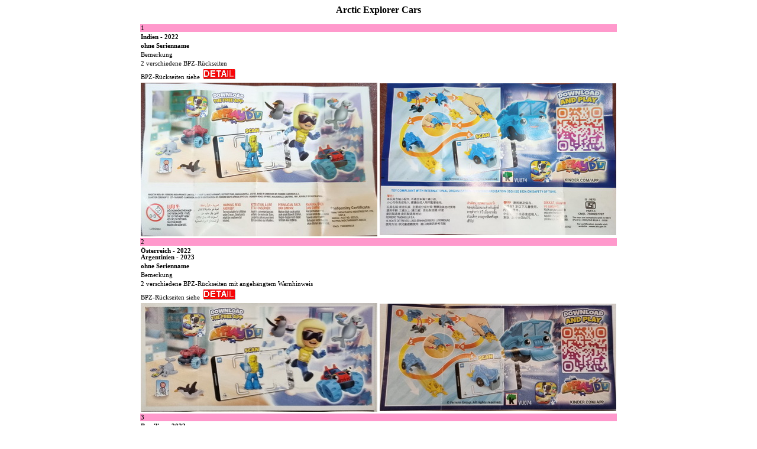

--- FILE ---
content_type: text/html
request_url: https://euro-kat.de/n_toy/2022_2023/6808bpz_0.htm
body_size: 1580
content:
<html>

<head>
<meta HTTP-EQUIV="Content-Language" CONTENT="de">
<meta HTTP-EQUIV="Content-Type" CONTENT="text/html; charset=iso-8859-1">
<META NAME="robots" CONTENT="INDEX, FOLLOW">
<META NAME="author" CONTENT="Helmut J.F.Henze, HJFHenze">
<META NAME="publisher" CONTENT="Helmut J.F.Henze, HJFHenze">
<META NAME="copyright" CONTENT="Helmut J.F.Henze, HJFHenze">
<META NAME="keywords" CONTENT="HJFHenze, Helmut J.F.Henze, Überraschungsei, Ferrero, Maraja, Sammler, Collector, Fremdserien, Hartplastik, Spielzeug, Sammlermuseum, Ü-Ei, Overaskelse, Sorpesa, Surpresa, Surprise, Balaban">
<META NAME="description" CONTENT="Online-Katalog, Alles aus dem Überraschungsei, Fremdserien, Jahrgangslisten, HJFHenze, Helmut J.F.Henze">
<META NAME="page-topic" CONTENT="Hobby, Sammeln, Sammlerseiten">
<META NAME="audience" CONTENT="Alle">
<META NAME="expires" CONTENT="0">
<META NAME="page-type" CONTENT="Private Homepage">
<title>Arctic Explorer Cars</title>
<base target="_self">
<style>
<!--
body         { font-family: Verdana; font-size:8pt }
table         { font-family: Verdana; font-size:8pt }
-->
</style>
<link rel="stylesheet" type="text/css" href="../../genstyle/form_serie.css">
</head>

<body oncontextmenu="return false">

<h2 align="center"><font size="3">Arctic Explorer Cars</font></h2>
<div align="center">
	<table border="0" width="805" id="table11">
		<tr>
			<td colspan="2" bgcolor="#FF99CC">
			<p align="center" style="text-align: left">
			1</td>
		</tr>
		<tr>
			<td class="a" width="100%" colspan="2">
			<b>Indien - 2022</b></td>
			</tr>
		<tr>
			<td class="a" colspan="2">
			<b>ohne Serienname</b></td>
		</tr>
		<tr>
			<td class="a" width="679" colspan="2">
			Bemerkung</td>
		</tr>
		<tr>
			<td class="a" width="800" colspan="2">
			2 verschiedene BPZ-Rückseiten</td>
		</tr>
		<tr>
			<td class="a" width="800" colspan="2">
			BPZ-Rückseiten siehe&nbsp; <a href="6808bpz_1.htm">
			<img border="0" src="../../genPict/Detail.gif" width="54" height="17"></a> </td>
		</tr>
		<tr>
			<td width="400">
			<img border="0" src="bpz/6808_1_0.jpg" width="400" height="260"></td>
			<td width="400">
			<img border="0" src="bpz/6808_1_VU074.jpg" width="400" height="257"></td>
		</tr>
		<tr>
			<td colspan="2" bgcolor="#FF99CC">
			<p align="center" style="text-align: left">
			2</td>
		</tr>
		<tr>
			<td class="a" width="100%" colspan="2">
			<b>Österreich - 2022<br>
			Argentinien - 2023</b></td>
			</tr>
		<tr>
			<td class="a" colspan="2">
			<b>ohne Serienname</b></td>
		</tr>
		<tr>
			<td class="a" width="679" colspan="2">
			Bemerkung</td>
		</tr>
		<tr>
			<td class="a" width="800" colspan="2">
			2 verschiedene BPZ-Rückseiten mit angehängtem Warnhinweis</td>
		</tr>
		<tr>
			<td class="a" width="800" colspan="2">
			BPZ-Rückseiten siehe&nbsp; <a href="6808bpz_2.htm">
			<img border="0" src="../../genPict/Detail.gif" width="54" height="17"></a>&nbsp;&nbsp;</td>
		</tr>
		<tr>
			<td width="400">
			<img border="0" src="bpz/6808_2_0det.jpg" width="400" height="184"></td>
			<td width="400">
			<img border="0" src="bpz/6808_2_VU074.jpg" width="400" height="182"></td>
		</tr>
		<tr>
			<td colspan="2" bgcolor="#FF99CC">
			<p align="center" style="text-align: left">
			3</td>
		</tr>
		<tr>
			<td class="a" width="100%" colspan="2">
			<b>Brasilien - 2023</b></td>
			</tr>
		<tr>
			<td class="a" colspan="2">
			<b>ohne Serienname</b></td>
		</tr>
		<tr>
			<td class="a" width="679" colspan="2">
			Bemerkung</td>
		</tr>
		<tr>
			<td class="a" width="800" colspan="2">
			2 verschiedene BPZ-Rückseiten</td>
		</tr>
		<tr>
			<td class="a" width="800" colspan="2">
			BPZ-Rückseiten siehe&nbsp; &nbsp;&nbsp;
			<b><font color="#FF0000">SUCHE SCAN der fehlenden BPZ</font></b></td>
		</tr>
		<tr>
			<td width="400">
			<img border="0" src="../../genPict/want_bpz.jpg" width="94" height="125"></td>
			<td width="400">
			&nbsp;</td>
		</tr>
		<tr>
			<td width="646" colspan="2" bgcolor="#C0C0C0">&nbsp;</td>
		</tr>
		<tr>
			<td width="646" colspan="2" class="a">
			<b>Fragen/ Suche:</b></td>
		</tr>
		<tr>
			<td width="646" colspan="2" class="a">
			&nbsp;</td>
		</tr>
		<tr>
			<td width="646" colspan="2" class="a">
			&nbsp;</td>
		</tr>
		<tr>
			<td width="646" colspan="2" bgcolor="#C0C0C0">&nbsp;</td>
		</tr>
		</table>
	Datum der letzten Aktualisierung:
	<!--webbot bot="Timestamp" S-Type="EDITED" S-Format="%d.%m.%Y" startspan -->21.10.2024<!--webbot bot="Timestamp" i-checksum="12462" endspan --><br>
</div>
<p style="text-align: center">email: <a href="/cdn-cgi/l/email-protection#1043717d7d7c756250585a5658757e6a753e7475">
<span class="__cf_email__" data-cfemail="3467555959585146747c7e727c515a4e511a5051">[email&#160;protected]</span></a> </p>
<script data-cfasync="false" src="/cdn-cgi/scripts/5c5dd728/cloudflare-static/email-decode.min.js"></script><script defer src="https://static.cloudflareinsights.com/beacon.min.js/vcd15cbe7772f49c399c6a5babf22c1241717689176015" integrity="sha512-ZpsOmlRQV6y907TI0dKBHq9Md29nnaEIPlkf84rnaERnq6zvWvPUqr2ft8M1aS28oN72PdrCzSjY4U6VaAw1EQ==" data-cf-beacon='{"version":"2024.11.0","token":"8a857cb9666d47a98555a47ff376e67a","r":1,"server_timing":{"name":{"cfCacheStatus":true,"cfEdge":true,"cfExtPri":true,"cfL4":true,"cfOrigin":true,"cfSpeedBrain":true},"location_startswith":null}}' crossorigin="anonymous"></script>
</BODY>
</html>